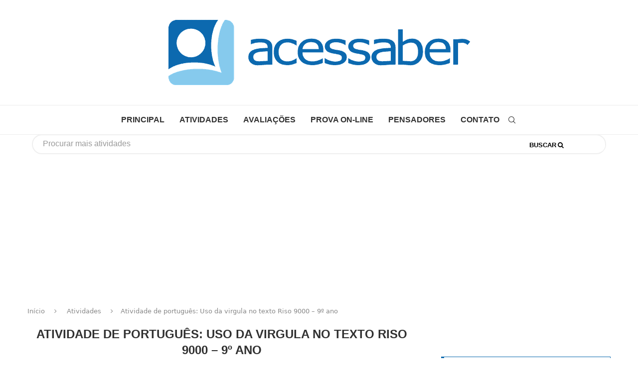

--- FILE ---
content_type: text/html
request_url: https://acessaber.com.br/atividades/atividade-de-portugues-uso-da-virgula-no-texto-riso-9000-9o-ano/
body_size: 15846
content:
<!DOCTYPE html>
<html lang="pt-BR">
<head>
    <meta charset="UTF-8">
    <meta http-equiv="X-UA-Compatible" content="IE=edge">
    <meta name="viewport" content="width=device-width, initial-scale=1">
    <link rel="profile" href="https://gmpg.org/xfn/11" />
	        <link rel="shortcut icon" href="https://acessaber.com.br/wp-content/uploads/2022/10/favicon.ico"
              type="image/x-icon"/>
        <link rel="apple-touch-icon" sizes="180x180" href="https://acessaber.com.br/wp-content/uploads/2022/10/favicon.ico">
	    <link rel="alternate" type="application/rss+xml" title="Acessaber RSS Feed"
          href="https://acessaber.com.br/feed/"/>
    <link rel="alternate" type="application/atom+xml" title="Acessaber Atom Feed"
          href="https://acessaber.com.br/feed/atom/"/>
    <link rel="pingback" href="https://acessaber.com.br/xmlrpc.php"/>
    <!--[if lt IE 9]>
	<script src="https://acessaber.com.br/wp-content/themes/soledad/js/html5.js?ver=5a98a86b5cb4" defer></script>
	<![endif]-->
	<meta name='robots' content='index, follow, max-image-preview:large, max-snippet:-1, max-video-preview:-1' />

	<!-- This site is optimized with the Yoast SEO Premium plugin v26.7 (Yoast SEO v26.7) - https://yoast.com/wordpress/plugins/seo/ -->
	<title>Atividade de português: Uso da virgula no texto Riso 9000 - 9º ano</title>
<link rel='preload' href='https://acessaber.com.br/wp-content/uploads/2017/12/acessaber.png' as='image' imagesrcset='' imagesizes='' />

	<meta name="description" content="  Atividade de português, voltada aos alunos do nono ano, sobre o uso da vírgula. Com questões sobre os usos da vírgula no texto Certificado Riso 9000! " />
	<link rel="canonical" href="https://acessaber.com.br/atividades/atividade-de-portugues-uso-da-virgula-no-texto-riso-9000-9o-ano/" />
	<meta property="og:locale" content="pt_BR" />
	<meta property="og:type" content="article" />
	<meta property="og:title" content="Atividade de português: Uso da virgula no texto Riso 9000 - 9º ano" />
	<meta property="og:description" content="  Atividade de português, voltada aos alunos do nono ano, sobre o uso da vírgula. Com questões sobre os usos da vírgula no texto Certificado Riso 9000! " />
	<meta property="og:url" content="https://acessaber.com.br/atividades/atividade-de-portugues-uso-da-virgula-no-texto-riso-9000-9o-ano/" />
	<meta property="og:site_name" content="Acessaber" />
	<meta property="article:publisher" content="https://www.facebook.com/siteAcessaber/" />
	<meta property="article:published_time" content="2018-07-22T09:00:03+00:00" />
	<meta property="article:modified_time" content="2023-02-24T20:21:35+00:00" />
	<meta property="og:image" content="https://acessaber.com.br/wp-content/uploads/2018/05/Uso-da-virgula-no-texto-Riso-9000-9-ano.jpg" />
	<meta property="og:image:width" content="200" />
	<meta property="og:image:height" content="200" />
	<meta property="og:image:type" content="image/jpeg" />
	<meta name="author" content="Denyse Lage Fonseca" />
	<meta name="twitter:card" content="summary_large_image" />
	<meta name="twitter:creator" content="@acessaber" />
	<meta name="twitter:site" content="@acessaber" />
	<meta name="twitter:label1" content="Escrito por" />
	<meta name="twitter:data1" content="Denyse Lage Fonseca" />
	<meta name="twitter:label2" content="Est. tempo de leitura" />
	<meta name="twitter:data2" content="2 minutos" />
	<script type="application/ld+json" class="yoast-schema-graph">{"@context":"https://schema.org","@graph":[{"@type":"Article","@id":"https://acessaber.com.br/atividades/atividade-de-portugues-uso-da-virgula-no-texto-riso-9000-9o-ano/#article","isPartOf":{"@id":"https://acessaber.com.br/atividades/atividade-de-portugues-uso-da-virgula-no-texto-riso-9000-9o-ano/"},"author":{"name":"Denyse Lage Fonseca","@id":"https://acessaber.com.br/#/schema/person/e8fe53278563b1062e4e550f68298314"},"headline":"Atividade de português: Uso da virgula no texto Riso 9000 &#8211; 9º ano","datePublished":"2018-07-22T09:00:03+00:00","dateModified":"2023-02-24T20:21:35+00:00","mainEntityOfPage":{"@id":"https://acessaber.com.br/atividades/atividade-de-portugues-uso-da-virgula-no-texto-riso-9000-9o-ano/"},"wordCount":444,"commentCount":0,"publisher":{"@id":"https://acessaber.com.br/#organization"},"image":{"@id":"https://acessaber.com.br/atividades/atividade-de-portugues-uso-da-virgula-no-texto-riso-9000-9o-ano/#primaryimage"},"thumbnailUrl":"https://acessaber.com.br/wp-content/uploads/2018/05/Uso-da-virgula-no-texto-Riso-9000-9-ano.jpg","keywords":["atividade de língua portuguesa 9º ano","atividade de português 9º ano","atividade de português com resposta","atividade de português para imprimir","atividade de português sobre o uso da vírgula no texto Riso 9000 9º ano","exercício de língua portuguesa 9º ano","exercício de português 9º ano"],"articleSection":["Atividades"],"inLanguage":"pt-BR","potentialAction":[{"@type":"CommentAction","name":"Comment","target":["https://acessaber.com.br/atividades/atividade-de-portugues-uso-da-virgula-no-texto-riso-9000-9o-ano/#respond"]}]},{"@type":"WebPage","@id":"https://acessaber.com.br/atividades/atividade-de-portugues-uso-da-virgula-no-texto-riso-9000-9o-ano/","url":"https://acessaber.com.br/atividades/atividade-de-portugues-uso-da-virgula-no-texto-riso-9000-9o-ano/","name":"Atividade de português: Uso da virgula no texto Riso 9000 - 9º ano","isPartOf":{"@id":"https://acessaber.com.br/#website"},"primaryImageOfPage":{"@id":"https://acessaber.com.br/atividades/atividade-de-portugues-uso-da-virgula-no-texto-riso-9000-9o-ano/#primaryimage"},"image":{"@id":"https://acessaber.com.br/atividades/atividade-de-portugues-uso-da-virgula-no-texto-riso-9000-9o-ano/#primaryimage"},"thumbnailUrl":"https://acessaber.com.br/wp-content/uploads/2018/05/Uso-da-virgula-no-texto-Riso-9000-9-ano.jpg","datePublished":"2018-07-22T09:00:03+00:00","dateModified":"2023-02-24T20:21:35+00:00","description":"  Atividade de português, voltada aos alunos do nono ano, sobre o uso da vírgula. Com questões sobre os usos da vírgula no texto Certificado Riso 9000! ","breadcrumb":{"@id":"https://acessaber.com.br/atividades/atividade-de-portugues-uso-da-virgula-no-texto-riso-9000-9o-ano/#breadcrumb"},"inLanguage":"pt-BR","potentialAction":[{"@type":"ReadAction","target":["https://acessaber.com.br/atividades/atividade-de-portugues-uso-da-virgula-no-texto-riso-9000-9o-ano/"]}]},{"@type":"ImageObject","inLanguage":"pt-BR","@id":"https://acessaber.com.br/atividades/atividade-de-portugues-uso-da-virgula-no-texto-riso-9000-9o-ano/#primaryimage","url":"https://acessaber.com.br/wp-content/uploads/2018/05/Uso-da-virgula-no-texto-Riso-9000-9-ano.jpg","contentUrl":"https://acessaber.com.br/wp-content/uploads/2018/05/Uso-da-virgula-no-texto-Riso-9000-9-ano.jpg","width":200,"height":200,"caption":"Uso da virgula no texto Riso 9000 - 9 ano"},{"@type":"BreadcrumbList","@id":"https://acessaber.com.br/atividades/atividade-de-portugues-uso-da-virgula-no-texto-riso-9000-9o-ano/#breadcrumb","itemListElement":[{"@type":"ListItem","position":1,"name":"Início","item":"https://acessaber.com.br/"},{"@type":"ListItem","position":2,"name":"Atividade de português: Uso da virgula no texto Riso 9000 &#8211; 9º ano"}]},{"@type":"WebSite","@id":"https://acessaber.com.br/#website","url":"https://acessaber.com.br/","name":"Acessaber","description":"Atividades de interpretação de texto, português, matemática e mais","publisher":{"@id":"https://acessaber.com.br/#organization"},"potentialAction":[{"@type":"SearchAction","target":{"@type":"EntryPoint","urlTemplate":"https://acessaber.com.br/?s={search_term_string}"},"query-input":{"@type":"PropertyValueSpecification","valueRequired":true,"valueName":"search_term_string"}}],"inLanguage":"pt-BR"},{"@type":"Organization","@id":"https://acessaber.com.br/#organization","name":"Acessaber","url":"https://acessaber.com.br/","logo":{"@type":"ImageObject","inLanguage":"pt-BR","@id":"https://acessaber.com.br/#/schema/logo/image/","url":"https://acessaber.com.br/wp-content/uploads/2025/09/acessaber-logo-512.png","contentUrl":"https://acessaber.com.br/wp-content/uploads/2025/09/acessaber-logo-512.png","width":512,"height":512,"caption":"Acessaber"},"image":{"@id":"https://acessaber.com.br/#/schema/logo/image/"},"sameAs":["https://www.facebook.com/siteAcessaber/","https://x.com/acessaber","https://www.instagram.com/acessaber/","https://www.youtube.com/c/AcessaberBrEducacao/"]},{"@type":"Person","@id":"https://acessaber.com.br/#/schema/person/e8fe53278563b1062e4e550f68298314","name":"Denyse Lage Fonseca","image":{"@type":"ImageObject","inLanguage":"pt-BR","@id":"https://acessaber.com.br/#/schema/person/image/","url":"https://secure.gravatar.com/avatar/81ae81b7584f8f0d61d47aebf3dc5170cabd4935be038285e33c115864da2944?s=96&d=mm&r=g","contentUrl":"https://secure.gravatar.com/avatar/81ae81b7584f8f0d61d47aebf3dc5170cabd4935be038285e33c115864da2944?s=96&d=mm&r=g","caption":"Denyse Lage Fonseca"},"url":"https://acessaber.com.br/author/denyse/"}]}</script>
	<!-- / Yoast SEO Premium plugin. -->



<link rel="alternate" title="oEmbed (JSON)" type="application/json+oembed" href="https://acessaber.com.br/wp-json/oembed/1.0/embed?url=https%3A%2F%2Facessaber.com.br%2Fatividades%2Fatividade-de-portugues-uso-da-virgula-no-texto-riso-9000-9o-ano%2F" />
<link rel="alternate" title="oEmbed (XML)" type="text/xml+oembed" href="https://acessaber.com.br/wp-json/oembed/1.0/embed?url=https%3A%2F%2Facessaber.com.br%2Fatividades%2Fatividade-de-portugues-uso-da-virgula-no-texto-riso-9000-9o-ano%2F&#038;format=xml" />
<style id='wp-img-auto-sizes-contain-inline-css' type='text/css'>img:is([sizes=auto i],[sizes^="auto," i]){contain-intrinsic-size:3000px 1500px}
/*# sourceURL=wp-img-auto-sizes-contain-inline-css */</style>
<style id='classic-theme-styles-inline-css' type='text/css'>/*! This file is auto-generated */
.wp-block-button__link{color:#fff;background-color:#32373c;border-radius:9999px;box-shadow:none;text-decoration:none;padding:calc(.667em + 2px) calc(1.333em + 2px);font-size:1.125em}.wp-block-file__button{background:#32373c;color:#fff;text-decoration:none}
/*# sourceURL=/wp-includes/css/classic-themes.min.css */</style>
<link rel='stylesheet' id='penci-soledad-parent-style-css' href='https://acessaber.com.br/wp-content/cache/flying-press/43068f1e6cf3.style.css' type='text/css' media='all' />

<link rel='stylesheet' id='penci-main-style-css' href='https://acessaber.com.br/wp-content/cache/flying-press/ce516d54060c.main.css' type='text/css' media='all' />
<link rel='stylesheet' id='penci-swiper-bundle-css' href='https://acessaber.com.br/wp-content/cache/flying-press/54c9fa7d1d3b.swiper-bundle.min.css' type='text/css' media='all' />
<link rel='stylesheet' id='penci-font-awesomeold-css' href='https://acessaber.com.br/wp-content/cache/flying-press/b819e54069c9.font-awesome.4.7.0.swap.min.css' type='text/css' media='all' />
<link rel='stylesheet' id='penci_icon-css' href='https://acessaber.com.br/wp-content/cache/flying-press/1d86587c10d1.penci-icon.css' type='text/css' media='all' />
<link rel='stylesheet' id='penci_style-css' href='https://acessaber.com.br/wp-content/cache/flying-press/2bb6ed943f98.style.css' type='text/css' media='all' />
<link rel='stylesheet' id='penci_social_counter-css' href='https://acessaber.com.br/wp-content/cache/flying-press/c2ceabbb0c7a.social-counter.css' type='text/css' media='all' />
<link rel='stylesheet' id='penci-soledad-customizer-css' href='https://acessaber.com.br/wp-content/cache/flying-press/bbe9c407bfaf.customizer-style.min.css' type='text/css' media='all' />
<script type="text/javascript" src="https://acessaber.com.br/wp-includes/js/jquery/jquery.min.js?ver=826eb77e86b0" id="jquery-core-js" defer></script>
<script type="text/javascript" src="https://acessaber.com.br/wp-includes/js/jquery/jquery-migrate.min.js?ver=9ffeb32e2d9e" id="jquery-migrate-js" defer></script>
<link rel="https://api.w.org/" href="https://acessaber.com.br/wp-json/" /><link rel="alternate" title="JSON" type="application/json" href="https://acessaber.com.br/wp-json/wp/v2/posts/40843" /><link rel="EditURI" type="application/rsd+xml" title="RSD" href="https://acessaber.com.br/xmlrpc.php?rsd" />
<link rel='shortlink' href='https://acessaber.com.br/?p=40843' />
        <link rel="shortcut icon" href="https://acessaber.com.br/wp-content/uploads/2022/10/favicon.ico"
              type="image/x-icon"/>
        <link rel="apple-touch-icon" sizes="180x180" href="https://acessaber.com.br/wp-content/uploads/2022/10/favicon.ico">
	<script>
var penciBlocksArray=[];
var portfolioDataJs = portfolioDataJs || [];var PENCILOCALCACHE = {};
		(function () {
				"use strict";
		
				PENCILOCALCACHE = {
					data: {},
					remove: function ( ajaxFilterItem ) {
						delete PENCILOCALCACHE.data[ajaxFilterItem];
					},
					exist: function ( ajaxFilterItem ) {
						return PENCILOCALCACHE.data.hasOwnProperty( ajaxFilterItem ) && PENCILOCALCACHE.data[ajaxFilterItem] !== null;
					},
					get: function ( ajaxFilterItem ) {
						return PENCILOCALCACHE.data[ajaxFilterItem];
					},
					set: function ( ajaxFilterItem, cachedData ) {
						PENCILOCALCACHE.remove( ajaxFilterItem );
						PENCILOCALCACHE.data[ajaxFilterItem] = cachedData;
					}
				};
			}
		)();function penciBlock() {
		    this.atts_json = '';
		    this.content = '';
		}</script>
<script type="application/ld+json">{
    "@context": "https:\/\/schema.org\/",
    "@type": "organization",
    "@id": "#organization",
    "logo": {
        "@type": "ImageObject",
        "url": "https:\/\/acessaber.com.br\/wp-content\/uploads\/2017\/12\/acessaber.png"
    },
    "url": "https:\/\/acessaber.com.br\/",
    "name": "Acessaber",
    "description": "Atividades de interpreta\u00e7\u00e3o de texto, portugu\u00eas, matem\u00e1tica e mais"
}</script><script type="application/ld+json">{
    "@context": "https:\/\/schema.org\/",
    "@type": "WebSite",
    "name": "Acessaber",
    "alternateName": "Atividades de interpreta\u00e7\u00e3o de texto, portugu\u00eas, matem\u00e1tica e mais",
    "url": "https:\/\/acessaber.com.br\/"
}</script><script type="application/ld+json">{
    "@context": "https:\/\/schema.org\/",
    "@type": "BlogPosting",
    "headline": "Atividade de portugu\u00eas: Uso da virgula no texto Riso 9000 - 9\u00ba ano",
    "description": "\u00a0 \u00a0 Atividade de portugu\u00eas, voltada aos alunos do nono ano do ensino fundamental, sobre o uso da v\u00edrgula. Trata-se de um assunto que sempre gera d\u00favidas, n\u00e3o \u00e9 verdade?&hellip;",
    "datePublished": "2018-07-22T06:00:03-03:00",
    "datemodified": "2023-02-24T17:21:35-03:00",
    "mainEntityOfPage": "https:\/\/acessaber.com.br\/atividades\/atividade-de-portugues-uso-da-virgula-no-texto-riso-9000-9o-ano\/",
    "image": {
        "@type": "ImageObject",
        "url": "https:\/\/acessaber.com.br\/wp-content\/uploads\/2018\/05\/Uso-da-virgula-no-texto-Riso-9000-9-ano.jpg",
        "width": 200,
        "height": 200
    },
    "publisher": {
        "@type": "Organization",
        "name": "Acessaber",
        "logo": {
            "@type": "ImageObject",
            "url": "https:\/\/acessaber.com.br\/wp-content\/uploads\/2017\/12\/acessaber.png"
        }
    },
    "author": {
        "@type": "Person",
        "@id": "#person-DenyseLageFonseca",
        "name": "Denyse Lage Fonseca",
        "url": "https:\/\/acessaber.com.br\/author\/denyse\/"
    }
}</script><script type="application/ld+json">{
    "@context": "https:\/\/schema.org\/",
    "@type": "BreadcrumbList",
    "itemListElement": [
        {
            "@type": "ListItem",
            "position": 1,
            "item": {
                "@id": "https:\/\/acessaber.com.br",
                "name": "In\u00edcio"
            }
        },
        {
            "@type": "ListItem",
            "position": 2,
            "item": {
                "@id": "https:\/\/acessaber.com.br\/category\/atividades\/",
                "name": "Atividades"
            }
        },
        {
            "@type": "ListItem",
            "position": 3,
            "item": {
                "@id": "https:\/\/acessaber.com.br\/atividades\/atividade-de-portugues-uso-da-virgula-no-texto-riso-9000-9o-ano\/",
                "name": "Atividade de portugu\u00eas: Uso da virgula no texto Riso 9000 &#8211; 9\u00ba ano"
            }
        }
    ]
}</script>	

<!-- Script Cazamba -->
<script data-cfasync="false" src="https://api.cazamba.com/d83be005b28a6842cadd9cbc18d73198.js" type="text/javascript" defer></script>

<!-- Script Denakop -->
<script data-cfasync="false" type="text/javascript">
     (function () {
         var w = window.top, d = w.document, h = d.head || d.getElementsByTagName("head")[0];
         var s = d.createElement("script");
         s.src = "https://tags.denakop.com/10405/acessaber.com.br.js";
         s.type = "text/javascript";
         s.async = true;
         s.setAttribute("data-cfasync", "false");
         h.appendChild(s);
         w.denakop = w.denakop || { cmd: [] };
     })();
</script>
	

<style id='global-styles-inline-css' type='text/css'>:root{--wp--preset--aspect-ratio--square: 1;--wp--preset--aspect-ratio--4-3: 4/3;--wp--preset--aspect-ratio--3-4: 3/4;--wp--preset--aspect-ratio--3-2: 3/2;--wp--preset--aspect-ratio--2-3: 2/3;--wp--preset--aspect-ratio--16-9: 16/9;--wp--preset--aspect-ratio--9-16: 9/16;--wp--preset--color--black: #000000;--wp--preset--color--cyan-bluish-gray: #abb8c3;--wp--preset--color--white: #ffffff;--wp--preset--color--pale-pink: #f78da7;--wp--preset--color--vivid-red: #cf2e2e;--wp--preset--color--luminous-vivid-orange: #ff6900;--wp--preset--color--luminous-vivid-amber: #fcb900;--wp--preset--color--light-green-cyan: #7bdcb5;--wp--preset--color--vivid-green-cyan: #00d084;--wp--preset--color--pale-cyan-blue: #8ed1fc;--wp--preset--color--vivid-cyan-blue: #0693e3;--wp--preset--color--vivid-purple: #9b51e0;--wp--preset--gradient--vivid-cyan-blue-to-vivid-purple: linear-gradient(135deg,rgb(6,147,227) 0%,rgb(155,81,224) 100%);--wp--preset--gradient--light-green-cyan-to-vivid-green-cyan: linear-gradient(135deg,rgb(122,220,180) 0%,rgb(0,208,130) 100%);--wp--preset--gradient--luminous-vivid-amber-to-luminous-vivid-orange: linear-gradient(135deg,rgb(252,185,0) 0%,rgb(255,105,0) 100%);--wp--preset--gradient--luminous-vivid-orange-to-vivid-red: linear-gradient(135deg,rgb(255,105,0) 0%,rgb(207,46,46) 100%);--wp--preset--gradient--very-light-gray-to-cyan-bluish-gray: linear-gradient(135deg,rgb(238,238,238) 0%,rgb(169,184,195) 100%);--wp--preset--gradient--cool-to-warm-spectrum: linear-gradient(135deg,rgb(74,234,220) 0%,rgb(151,120,209) 20%,rgb(207,42,186) 40%,rgb(238,44,130) 60%,rgb(251,105,98) 80%,rgb(254,248,76) 100%);--wp--preset--gradient--blush-light-purple: linear-gradient(135deg,rgb(255,206,236) 0%,rgb(152,150,240) 100%);--wp--preset--gradient--blush-bordeaux: linear-gradient(135deg,rgb(254,205,165) 0%,rgb(254,45,45) 50%,rgb(107,0,62) 100%);--wp--preset--gradient--luminous-dusk: linear-gradient(135deg,rgb(255,203,112) 0%,rgb(199,81,192) 50%,rgb(65,88,208) 100%);--wp--preset--gradient--pale-ocean: linear-gradient(135deg,rgb(255,245,203) 0%,rgb(182,227,212) 50%,rgb(51,167,181) 100%);--wp--preset--gradient--electric-grass: linear-gradient(135deg,rgb(202,248,128) 0%,rgb(113,206,126) 100%);--wp--preset--gradient--midnight: linear-gradient(135deg,rgb(2,3,129) 0%,rgb(40,116,252) 100%);--wp--preset--font-size--small: 12px;--wp--preset--font-size--medium: 20px;--wp--preset--font-size--large: 32px;--wp--preset--font-size--x-large: 42px;--wp--preset--font-size--normal: 14px;--wp--preset--font-size--huge: 42px;--wp--preset--spacing--20: 0.44rem;--wp--preset--spacing--30: 0.67rem;--wp--preset--spacing--40: 1rem;--wp--preset--spacing--50: 1.5rem;--wp--preset--spacing--60: 2.25rem;--wp--preset--spacing--70: 3.38rem;--wp--preset--spacing--80: 5.06rem;--wp--preset--shadow--natural: 6px 6px 9px rgba(0, 0, 0, 0.2);--wp--preset--shadow--deep: 12px 12px 50px rgba(0, 0, 0, 0.4);--wp--preset--shadow--sharp: 6px 6px 0px rgba(0, 0, 0, 0.2);--wp--preset--shadow--outlined: 6px 6px 0px -3px rgb(255, 255, 255), 6px 6px rgb(0, 0, 0);--wp--preset--shadow--crisp: 6px 6px 0px rgb(0, 0, 0);}:where(.is-layout-flex){gap: 0.5em;}:where(.is-layout-grid){gap: 0.5em;}body .is-layout-flex{display: flex;}.is-layout-flex{flex-wrap: wrap;align-items: center;}.is-layout-flex > :is(*, div){margin: 0;}body .is-layout-grid{display: grid;}.is-layout-grid > :is(*, div){margin: 0;}:where(.wp-block-columns.is-layout-flex){gap: 2em;}:where(.wp-block-columns.is-layout-grid){gap: 2em;}:where(.wp-block-post-template.is-layout-flex){gap: 1.25em;}:where(.wp-block-post-template.is-layout-grid){gap: 1.25em;}.has-black-color{color: var(--wp--preset--color--black) !important;}.has-cyan-bluish-gray-color{color: var(--wp--preset--color--cyan-bluish-gray) !important;}.has-white-color{color: var(--wp--preset--color--white) !important;}.has-pale-pink-color{color: var(--wp--preset--color--pale-pink) !important;}.has-vivid-red-color{color: var(--wp--preset--color--vivid-red) !important;}.has-luminous-vivid-orange-color{color: var(--wp--preset--color--luminous-vivid-orange) !important;}.has-luminous-vivid-amber-color{color: var(--wp--preset--color--luminous-vivid-amber) !important;}.has-light-green-cyan-color{color: var(--wp--preset--color--light-green-cyan) !important;}.has-vivid-green-cyan-color{color: var(--wp--preset--color--vivid-green-cyan) !important;}.has-pale-cyan-blue-color{color: var(--wp--preset--color--pale-cyan-blue) !important;}.has-vivid-cyan-blue-color{color: var(--wp--preset--color--vivid-cyan-blue) !important;}.has-vivid-purple-color{color: var(--wp--preset--color--vivid-purple) !important;}.has-black-background-color{background-color: var(--wp--preset--color--black) !important;}.has-cyan-bluish-gray-background-color{background-color: var(--wp--preset--color--cyan-bluish-gray) !important;}.has-white-background-color{background-color: var(--wp--preset--color--white) !important;}.has-pale-pink-background-color{background-color: var(--wp--preset--color--pale-pink) !important;}.has-vivid-red-background-color{background-color: var(--wp--preset--color--vivid-red) !important;}.has-luminous-vivid-orange-background-color{background-color: var(--wp--preset--color--luminous-vivid-orange) !important;}.has-luminous-vivid-amber-background-color{background-color: var(--wp--preset--color--luminous-vivid-amber) !important;}.has-light-green-cyan-background-color{background-color: var(--wp--preset--color--light-green-cyan) !important;}.has-vivid-green-cyan-background-color{background-color: var(--wp--preset--color--vivid-green-cyan) !important;}.has-pale-cyan-blue-background-color{background-color: var(--wp--preset--color--pale-cyan-blue) !important;}.has-vivid-cyan-blue-background-color{background-color: var(--wp--preset--color--vivid-cyan-blue) !important;}.has-vivid-purple-background-color{background-color: var(--wp--preset--color--vivid-purple) !important;}.has-black-border-color{border-color: var(--wp--preset--color--black) !important;}.has-cyan-bluish-gray-border-color{border-color: var(--wp--preset--color--cyan-bluish-gray) !important;}.has-white-border-color{border-color: var(--wp--preset--color--white) !important;}.has-pale-pink-border-color{border-color: var(--wp--preset--color--pale-pink) !important;}.has-vivid-red-border-color{border-color: var(--wp--preset--color--vivid-red) !important;}.has-luminous-vivid-orange-border-color{border-color: var(--wp--preset--color--luminous-vivid-orange) !important;}.has-luminous-vivid-amber-border-color{border-color: var(--wp--preset--color--luminous-vivid-amber) !important;}.has-light-green-cyan-border-color{border-color: var(--wp--preset--color--light-green-cyan) !important;}.has-vivid-green-cyan-border-color{border-color: var(--wp--preset--color--vivid-green-cyan) !important;}.has-pale-cyan-blue-border-color{border-color: var(--wp--preset--color--pale-cyan-blue) !important;}.has-vivid-cyan-blue-border-color{border-color: var(--wp--preset--color--vivid-cyan-blue) !important;}.has-vivid-purple-border-color{border-color: var(--wp--preset--color--vivid-purple) !important;}.has-vivid-cyan-blue-to-vivid-purple-gradient-background{background: var(--wp--preset--gradient--vivid-cyan-blue-to-vivid-purple) !important;}.has-light-green-cyan-to-vivid-green-cyan-gradient-background{background: var(--wp--preset--gradient--light-green-cyan-to-vivid-green-cyan) !important;}.has-luminous-vivid-amber-to-luminous-vivid-orange-gradient-background{background: var(--wp--preset--gradient--luminous-vivid-amber-to-luminous-vivid-orange) !important;}.has-luminous-vivid-orange-to-vivid-red-gradient-background{background: var(--wp--preset--gradient--luminous-vivid-orange-to-vivid-red) !important;}.has-very-light-gray-to-cyan-bluish-gray-gradient-background{background: var(--wp--preset--gradient--very-light-gray-to-cyan-bluish-gray) !important;}.has-cool-to-warm-spectrum-gradient-background{background: var(--wp--preset--gradient--cool-to-warm-spectrum) !important;}.has-blush-light-purple-gradient-background{background: var(--wp--preset--gradient--blush-light-purple) !important;}.has-blush-bordeaux-gradient-background{background: var(--wp--preset--gradient--blush-bordeaux) !important;}.has-luminous-dusk-gradient-background{background: var(--wp--preset--gradient--luminous-dusk) !important;}.has-pale-ocean-gradient-background{background: var(--wp--preset--gradient--pale-ocean) !important;}.has-electric-grass-gradient-background{background: var(--wp--preset--gradient--electric-grass) !important;}.has-midnight-gradient-background{background: var(--wp--preset--gradient--midnight) !important;}.has-small-font-size{font-size: var(--wp--preset--font-size--small) !important;}.has-medium-font-size{font-size: var(--wp--preset--font-size--medium) !important;}.has-large-font-size{font-size: var(--wp--preset--font-size--large) !important;}.has-x-large-font-size{font-size: var(--wp--preset--font-size--x-large) !important;}
/*# sourceURL=global-styles-inline-css */</style>

<style id='flying-press-system-font'>body{font-family:-apple-system,system-ui,BlinkMacSystemFont,'Segoe UI',Roboto,Oxygen,Ubuntu,Cantarell,'Fira Sans','Droid Sans','Helvetica Neue',sans-serif!important;}code{font-family:Menlo,Consolas,Monaco,Liberation Mono,Lucida Console,monospace!important;}</style>
</head>

<body class="wp-singular post-template-default single single-post postid-40843 single-format-standard wp-theme-soledad wp-child-theme-soledad-child penci-disable-desc-collapse soledad-ver-8-7-0 pclight-mode penci-hide-pthumb pcmn-drdw-style-slide_down pchds-default">


  <!-- Banner Lateral Desktop -->
  <div id="floating-ad-side" style="
      position: fixed;
      bottom: 70px;
      right: 20px;
      z-index: 9999;
      text-align: center;
      display: none;
  ">
    <!-- 300x250 lateral -->
    <ins class="adsbygoogle"
         style="display:inline-block;width:300px;height:250px"
         data-ad-client="ca-pub-1482717228177588"
         data-ad-slot="6410410341"></ins>
    <!-- sem push aqui -->
  </div>
<div id="soledad_wrapper" class="wrapper-boxed header-style-header-5 header-search-style-default">
	<div class="penci-header-wrap"><header id="header" class="header-header-5 has-bottom-line"
        itemscope="itemscope"
        itemtype="https://schema.org/WPHeader">
	        <div class="inner-header penci-header-second">
            <div class="container">
                <div id="logo">
					<a href="https://acessaber.com.br/"><img
            class="penci-mainlogo penci-limg pclogo-cls"             src="https://acessaber.com.br/wp-content/uploads/2017/12/acessaber.png" alt="Acessaber"
            width="605"
            height="131" loading="eager" fetchpriority="high" decoding="async"></a>
					                </div>

				
				            </div>
        </div>
						        <nav id="navigation" class="header-layout-bottom header-5 menu-style-1" role="navigation"
		     itemscope
             itemtype="https://schema.org/SiteNavigationElement">
            <div class="container">
                <div class="button-menu-mobile header-5"><svg width=18px height=18px viewBox="0 0 512 384" version=1.1 xmlns=http://www.w3.org/2000/svg xmlns:xlink=http://www.w3.org/1999/xlink><g stroke=none stroke-width=1 fill-rule=evenodd><g transform="translate(0.000000, 0.250080)"><rect x=0 y=0 width=512 height=62></rect><rect x=0 y=161 width=512 height=62></rect><rect x=0 y=321 width=512 height=62></rect></g></g></svg></div>
				
				<ul id="menu-menusecundario" class="menu"><li id="menu-item-6911" class="menu-item menu-item-type-custom menu-item-object-custom menu-item-home ajax-mega-menu menu-item-6911"><a href="https://acessaber.com.br/">Principal</a></li>
<li id="menu-item-6912" class="menu-item menu-item-type-taxonomy menu-item-object-category current-post-ancestor current-menu-parent current-post-parent ajax-mega-menu menu-item-6912"><a href="https://acessaber.com.br/category/atividades/">Atividades</a></li>
<li id="menu-item-6913" class="menu-item menu-item-type-taxonomy menu-item-object-category ajax-mega-menu menu-item-6913"><a href="https://acessaber.com.br/category/avaliacoes/">Avaliações</a></li>
<li id="menu-item-157261" class="menu-item menu-item-type-post_type menu-item-object-page ajax-mega-menu menu-item-157261"><a href="https://acessaber.com.br/prova-on-line/">Prova On-line</a></li>
<li id="menu-item-6914" class="menu-item menu-item-type-taxonomy menu-item-object-category ajax-mega-menu menu-item-6914"><a href="https://acessaber.com.br/category/pensadores/">Pensadores</a></li>
<li id="menu-item-6918" class="menu-item menu-item-type-post_type menu-item-object-page ajax-mega-menu menu-item-6918"><a href="https://acessaber.com.br/contato/">Contato</a></li>
</ul>
				
				<div id="top-search" class="penci-top-search pcheader-icon top-search-classes">
    <a href="#" class="search-click" aria-label="Search">
        <i class="penciicon-magnifiying-glass"></i>
    </a>
    <div class="show-search pcbds-default">
        		            <form role="search" method="get" class="pc-searchform"
                  action="https://acessaber.com.br/">
                <div class="pc-searchform-inner">
                    <input type="text" class="search-input"
                           placeholder="Digite e pressione Enter..." name="s"/>
                    <i class="penciicon-magnifiying-glass"></i>
                    <button type="submit"
                            class="searchsubmit penci-ele-btn">Buscar</button>
                </div>
            </form>
					        <a href="#" aria-label="Search" class="search-click close-search"><i class="penciicon-close-button"></i></a>
    </div>
</div>

				            </div>
				<!-- Jean - barra busca  -->
<div class="div-search-top">
    <div class="wrap-busca">
        <form role="search" method="get" id="searchform" action="https://acessaber.com.br/">
            <input type="text" class="search-form" placeholder="Procurar mais atividades" name="s" id="s">
            <button type="submit" value="Search" class="searchButton">
                Buscar
                <i class="fa fa-search"></i>
            </button>
        </form>
    </div>
</div>
			
			
        </nav><!-- End Navigation -->
			</header>
<!-- end #header -->
</div>

<!-- Inicio ads topo da pagina Adsense-->
<div align="center" style="height: 290px;"><script async src="https://pagead2.googlesyndication.com/pagead/js/adsbygoogle.js?client=ca-pub-1482717228177588"crossorigin="anonymous"></script><!-- ResponsivoTopo --><ins class="adsbygoogle"style="display:block"data-ad-client="ca-pub-1482717228177588"data-ad-slot="7309245238"data-ad-format="auto"data-full-width-responsive="true"></ins><script>(adsbygoogle = window.adsbygoogle || []).push({});</script>

<br>
<br>
</div>
<!-- Fim ads topo da pagina -->

<!-- Inicio ads topo da pagina Admanager-->

<!-- topo paginas está configurado para exibir apenas mobile, para alterar isso é necessario indicar itens de linha no admanager para esse bloco -->
<!--<div align="center" style="height: 290px;">
	<!-- /39933203/topo-pagina --><!--
	<div id='div-gpt-ad-1724355951001-0' >
	<script>
		googletag.cmd.push(function() { googletag.display('div-gpt-ad-1724355951001-0'); });
	</script>
	</div>
	
	<!-- Fim ads topo da pagina mobile-->
	<!-- inicio ads topo da pagina desktop-->
	<!--<div style="display: flex; justify-content: center; align-items: center;">
		<div style="width: 336px; height: 280px; margin: 10px;"><!-- /39933203/topo-pagina-desktop-A -->
		<!--<div id='div-gpt-ad-1724701258339-0' style='min-width: 300px; min-height: 250px;'>
		<script>
			googletag.cmd.push(function() { googletag.display('div-gpt-ad-1724701258339-0'); });
		</script>
		</div></div>
		<div style="width: 336px; height: 280px; margin: 10px;"><!-- /39933203/topo-pagina-desktop-B -->
		<!--<div id='div-gpt-ad-1724701302671-0' style='min-width: 300px; min-height: 250px;'>
		<script>
			googletag.cmd.push(function() { googletag.display('div-gpt-ad-1724701302671-0'); });
		</script>
		</div></div>
		<div style="width: 336px; height: 280px; margin: 10px;"><!-- /39933203/topo-pagina-desktop-C -->
		<!--<div id='div-gpt-ad-1724701360763-0' style='min-width: 300px; min-height: 250px;'>
		<script>
			googletag.cmd.push(function() { googletag.display('div-gpt-ad-1724701360763-0'); });
		</script>
		</div></div>
	</div>
</div>
<br>
<br>
<!-- fim ads topo da pagina desktop-->
<div class="penci-single-wrapper">
    <div class="penci-single-block">
					                <div class="container penci-breadcrumb single-breadcrumb">
                    <span><a class="crumb"
                             href="https://acessaber.com.br/">Início</a></span><i class="penci-faicon fa fa-angle-right" ></i>					<span><a class="crumb" href="https://acessaber.com.br/category/atividades/">Atividades</a></span><i class="penci-faicon fa fa-angle-right" ></i></i><span>Atividade de português: Uso da virgula no texto Riso 9000 &#8211; 9º ano</span>                </div>
					
		
        <div class="container container-single penci_sidebar  penci-enable-lightbox">
            <div id="main" class="penci-main-sticky-sidebar">
                <div class="theiaStickySidebar">

					
																	<article id="post-40843" class="post type-post status-publish">

	
		
            <div class="header-standard header-classic single-header">
								

                <h1 class="post-title single-post-title entry-title">Atividade de português: Uso da virgula no texto Riso 9000 &#8211; 9º ano</h1>

										<div class="penci-hide-tagupdated">
			<span class="author-italic author vcard">por 										<a class="author-url url fn n"
											href="https://acessaber.com.br/author/denyse/">Denyse Lage Fonseca</a>
									</span>
			<time class="entry-date published" datetime="2018-07-22T06:00:03-03:00">22 de julho</time>		</div>
											                    <div class="post-box-meta-single">
						                            <span class="author-post byline"><span
                                        class="author vcard">escrito por                                         <a class="author-url url fn n"
                                           href="https://acessaber.com.br/author/denyse/">Denyse Lage Fonseca</a>
									</span>
                            </span>
																																										                    </div>
								            </div>

	
	<!-- admanager abaixo titulo A--><!--
	<div align="center" style="height: 100px; margin-bottom: 15px;"><!--
			<!-- /39933203/titulo --><!--
			<div id='div-gpt-ad-1724109696017-0' style='min-width: 320px; min-height: 50px;'>
			<script>
				googletag.cmd.push(function() { googletag.display('div-gpt-ad-1724109696017-0'); });
			</script>
			</div>			
	</div> <!-- fim admanager titulo A abaixo titulo Adsense-->
	
		<!--
		<!-- /39933203/titulo-B --><!--
		<div id='div-gpt-ad-1724109758486-0' style='min-width: 320px; min-height: 50px;'>
		<script>
			googletag.cmd.push(function() { googletag.display('div-gpt-ad-1724109758486-0'); });
		</script>
		</div>
		-->


			
			                <div class="penci-google-adsense-1">
					<div align="center" style="height: 100px; width: 320px; margin-bottom: 15px;"><script async src="https://pagead2.googlesyndication.com/pagead/js/adsbygoogle.js?client=ca-pub-1482717228177588" crossorigin="anonymous"></script><!-- Titulo-Responsivo --><ins class="adsbygoogle" style="display:block" data-ad-client="ca-pub-1482717228177588" data-ad-slot="2450751245" data-ad-format="auto" data-full-width-responsive="true"></ins><script>(adsbygoogle = window.adsbygoogle || []).push({});</script></div>                </div>
			
			
				
		
			

		
										
		
	
	
	
	    <div class="post-entry blockquote-style-1 ">
        <div class="inner-post-entry entry-content" id="penci-post-entry-inner">

			<i class="penci-post-countview-number-check" style="display:none">1,mil</i>
			<p style="text-align: justify;">    Atividade de português, voltada aos alunos do nono ano do ensino fundamental, sobre <strong>o uso da vírgula</strong>. Trata-se de um assunto que sempre gera dúvidas, não é verdade? Vamos aprender? Então, responda às questões que exploram diferentes usos da vírgula no texto <em>Certificado Riso 9000</em>! </p><p style="text-align: justify;">    Esta atividade de língua portuguesa está disponível para download em modelo editável do Word, pronta para impressão em PDF e também a atividade respondida.<span id="more-40843"></span></p><p>&nbsp;</p><p>    Baixe esse exercício de português em:</p><ul><li style="text-align: justify;">Word: <a href="https://acessaber.com.br/wp-content/uploads/2018/05/Atividade-de-portugues-Uso-da-virgula-no-texto-Riso-9000-9º-ano-Word.doc" target="_blank" rel="noopener">Atividade de português: Uso da virgula no texto Riso 9000 &#8211; 9º ano &#8211; Modelo editável</a></li><li style="text-align: justify;">PDF: <a href="https://acessaber.com.br/atividades/atividade-de-portugues-uso-da-virgula-no-texto-riso-9000-9o-ano/attachment/atividade-de-portugues-uso-da-virgula-no-texto-riso-9000-9o-ano-pdf/" target="_blank" rel="noopener">Atividade de português: Uso da virgula no texto Riso 9000 &#8211; 9º ano &#8211; Para imprimir</a></li><li style="text-align: justify;">Gabarito: <a href="https://acessaber.com.br/atividades/atividade-de-portugues-uso-da-virgula-no-texto-riso-9000-9o-ano/attachment/atividade-de-portugues-uso-da-virgula-no-texto-riso-9000-9o-ano-respostas-2/" target="_blank" rel="noopener">Atividade de português: Uso da virgula no texto Riso 9000 &#8211; 9º ano &#8211; Com respostas</a></li><li>Imagem: <a href="https://acessaber.com.br/wp-content/uploads/2018/07/Atividade-de-portugues-Uso-da-virgula-no-texto-Riso-9000-9º-ano-PDF_01.jpg" target="_blank" rel="noopener">Página 1</a></li></ul><p>&nbsp;</p><p>ESCOLA:                                                          DATA:</p><p>PROF:                                                              TURMA:</p><p>NOME: </p><p><strong>Leia:</strong></p><h2 style="text-align: center;"><strong>Certificado Riso 9000</strong></h2><p style="text-align: justify;">    Para certificar a saúde do clima organizacional, é imprescindível um exame das veias cômicas dos funcionários por nossos besteirologistas. Em algumas horas, alguns artistas do elenco dos Doutores da Alegria percorrem o escritório, fazendo uma varredura besteirológica por baias salas de reunião cafés e corredores, oxigenando o ambiente e lembrando sempre que bobagem pouca é desgraça!</p><p style="text-align: justify;">    A alegria nas relações – com o trabalho, os colegas e até com as adversidades que vez ou outra insistem em acontecer – mantém a criatividade e a energia em alta, e ainda transforma o ambiente com a quebra positiva da rotina.</p><p style="text-align: right;"><em>Disponível em: &lt;https://www.doutoresdaalegria.org.br&gt;.  </em></p><p style="text-align: center;"> </p><h2 style="text-align: center;">Questões</h2><p style="text-align: justify;"><strong>Questão 1 –</strong> No período que introduz o texto acima, a vírgula tem a finalidade de:</p><p style="text-align: justify;">(     ) separar orações intercaladas.</p><p style="text-align: justify;">(     ) separar orações explicativas.</p><p style="text-align: justify;">(     ) separar orações coordenadas.</p><p style="text-align: justify;"> </p><p style="text-align: justify;"><strong>Questão 2 –</strong> Na passagem “Em algumas horas, alguns artistas do elenco dos Doutores da Alegria percorrem o escritório [&#8230;]”, a vírgula isola um adjunto adverbial:</p><p style="text-align: justify;">(     ) de lugar</p><p style="text-align: justify;">(     ) de modo</p><p style="text-align: justify;">(     ) de tempo</p><p style="text-align: justify;"> </p><p style="text-align: justify;"><strong>Questão 3 –</strong> No primeiro parágrafo, um trecho foi transcrito sem as vírgulas necessárias. Reescreva-o, pontuando corretamente:</p><p style="text-align: justify;">R.</p><p>&nbsp;</p><p style="text-align: justify;"><strong>Questão 4 –</strong> No segmento “[&#8230;] e corredores, oxigenando o ambiente e lembrando sempre que bobagem pouca é desgraça!”, a vírgula introduz um verbo na forma de:</p><p style="text-align: justify;">(     ) infinitivo</p><p style="text-align: justify;">(     ) gerúndio</p><p style="text-align: justify;">(     ) particípio</p><p style="text-align: justify;"> </p><p style="text-align: justify;"><strong>Questão 5 –</strong> Na frase “A alegria nas relações – com o trabalho, os colegas e até com as adversidades [&#8230;]”, a vírgula sinaliza:</p><p style="text-align: justify;">(     ) um aposto.</p><p style="text-align: justify;">(     ) a elipse de um termo.</p><p style="text-align: justify;">(     ) a enumeração de termos.</p><p>&nbsp;</p><p>&nbsp;</p><p style="text-align: center;">Por <strong>Denyse Lage Fonseca</strong> <br />Graduada em Letras e especialista em educação a distância.</p><div class="respostas-Pdf"><a href="https://acessaber.com.br/atividades/atividade-de-portugues-uso-da-virgula-no-texto-riso-9000-9o-ano/attachment/atividade-de-portugues-uso-da-virgula-no-texto-riso-9000-9o-ano-respostas-2/" target="_blank" rel="noopener"><button class="button-encaminha-Respostas-Pdf">RESPOSTAS</button></a></div></ul>
			
            <div class="penci-single-link-pages">
				            </div>

			        </div>
    </div>

	
	    <div class="tags-share-box single-post-share tags-share-box-s1  center-box  social-align-default disable-btnplus post-share">
				            <span class="single-comment-o"><i class="penci-faicon fa fa-comment-o" ></i>0 comentários</span>
		
					                <span class="post-share-item post-share-plike">
					<span class="count-number-like">0</span><a href="#" aria-label="Like this post" class="penci-post-like single-like-button" data-post_id="40843" title="Like" data-like="Like" data-unlike="Unlike"><i class="penci-faicon fa fa-heart-o" ></i></a>					</span>
						<a class="new-ver-share post-share-item post-share-facebook" aria-label="Share on Facebook" target="_blank"  rel="noreferrer" href="https://www.facebook.com/sharer/sharer.php?u=https://acessaber.com.br/atividades/atividade-de-portugues-uso-da-virgula-no-texto-riso-9000-9o-ano/"><i class="penci-faicon fa fa-facebook" ></i><span class="dt-share">Facebook</span></a><a class="new-ver-share post-share-item post-share-twitter" aria-label="Share on Twitter" target="_blank"  rel="noreferrer" href="https://x.com/intent/tweet?text=Check%20out%20this%20article:%20Atividade%20de%20portugu%C3%AAs%3A%20Uso%20da%20virgula%20no%20texto%20Riso%209000%20-%209%C2%BA%20ano%20-%20https://acessaber.com.br/atividades/atividade-de-portugues-uso-da-virgula-no-texto-riso-9000-9o-ano/"><i class="penci-faicon penciicon-x-twitter" ></i><span class="dt-share">Twitter</span></a><a class="new-ver-share post-share-item post-share-pinterest" aria-label="Pin to Pinterest" data-pin-do="none"  rel="noreferrer" target="_blank" href="https://www.pinterest.com/pin/create/button/?url=https%3A%2F%2Facessaber.com.br%2Fatividades%2Fatividade-de-portugues-uso-da-virgula-no-texto-riso-9000-9o-ano%2F&media=https%3A%2F%2Facessaber.com.br%2Fwp-content%2Fuploads%2F2018%2F05%2FUso-da-virgula-no-texto-Riso-9000-9-ano.jpg&description=Atividade+de+portugu%C3%AAs%3A+Uso+da+virgula+no+texto+Riso+9000+-+9%C2%BA+ano"><i class="penci-faicon fa fa-pinterest" ></i><span class="dt-share">Pinterest</span></a><a class="new-ver-share post-share-item post-share-email" target="_blank" aria-label="Share via Email" rel="noreferrer" href="/cdn-cgi/l/email-protection#[base64]"><i class="penci-faicon fa fa-envelope" ></i><span class="dt-share">Email</span></a><a class="post-share-item post-share-expand" href="#" aria-label="Share Expand"><i class="penci-faicon penciicon-add" ></i></a>		    </div>

	
        
        
        
        
        
        
                    <div class="post-pagination pcpagp-style-1">
		        <div class="prev-post">
			            <div class="prev-post-inner">
				                    <div class="prev-post-title">
                        <span>post anterior</span>
                    </div>
                    <a href="https://acessaber.com.br/atividades/interpretacao-de-texto-o-cachorro-de-alice-3o-ano/">
                        <div class="pagi-text">
                            <h5 class="prev-title">Interpretação de texto: O cachorro de Alice &#8211; 3º ano</h5>
                        </div>
                    </a>
					            </div>
        </div>
	
	        <div class="next-post">
			            <div class="next-post-inner">
				                    <div class="prev-post-title next-post-title">
                        <span>próximo post</span>
                    </div>
                    <a href="https://acessaber.com.br/atividades/atividade-de-matematica-situacoes-problemas-3o-ano-5/">
                        <div class="pagi-text">
                            <h5 class="next-title">Atividade de matemática: Situações problema &#8211; 3º ano</h5>
                        </div>
                    </a>
					            </div>
        </div>
	</div>
        
        
        
        
        
        
                    <div class="pcrlt-style-6 post-related penci-posts-related-grid">
	        <div class="post-title-box"><h4
                    class="post-box-title">Posts Relacionados</h4></div>
		            <div class="penci-related-carousel penci-related-grid-display">
								                    <div class="item-related swiper-slide">
                        <div class="item-related-inner">


															
                                <a  data-bgset="https://acessaber.com.br/wp-content/uploads/2025/11/Atividade-de-portugues-Periodo-9o-ano.jpg" class="penci-lazy related-thumb penci-image-holder"
                                   href="https://acessaber.com.br/atividades/atividade-de-portugues-periodo-9o-ano-10/"
                                   title="Atividade de português: Período &#8211; 9º ano">
									
									                                </a>
							                            <div class="related-content">

                                <h3>
                                    <a href="https://acessaber.com.br/atividades/atividade-de-portugues-periodo-9o-ano-10/">Atividade de português: Período &#8211; 9º ano</a>
                                </h3>
								                            </div>
                        </div>
                    </div>
				                    <div class="item-related swiper-slide">
                        <div class="item-related-inner">


															
                                <a  data-bgset="https://acessaber.com.br/wp-content/uploads/2025/11/Atividade-de-portugues-Aposto-8o-ano.jpg" class="penci-lazy related-thumb penci-image-holder"
                                   href="https://acessaber.com.br/atividades/atividade-de-portugues-aposto-8o-ano-34/"
                                   title="Atividade de português: Aposto &#8211; 8º ano">
									
									                                </a>
							                            <div class="related-content">

                                <h3>
                                    <a href="https://acessaber.com.br/atividades/atividade-de-portugues-aposto-8o-ano-34/">Atividade de português: Aposto &#8211; 8º ano</a>
                                </h3>
								                            </div>
                        </div>
                    </div>
				                    <div class="item-related swiper-slide">
                        <div class="item-related-inner">


															
                                <a  data-bgset="https://acessaber.com.br/wp-content/uploads/2025/11/Atividade-de-portugues-Verbos-no-infinitivo-7o-ano.jpg" class="penci-lazy related-thumb penci-image-holder"
                                   href="https://acessaber.com.br/atividades/atividade-de-portugues-verbos-no-infinitivo-7o-ano-5/"
                                   title="Atividade de português: Verbos no infinitivo &#8211; 7º ano">
									
									                                </a>
							                            <div class="related-content">

                                <h3>
                                    <a href="https://acessaber.com.br/atividades/atividade-de-portugues-verbos-no-infinitivo-7o-ano-5/">Atividade de português: Verbos no infinitivo &#8211; 7º...</a>
                                </h3>
								                            </div>
                        </div>
                    </div>
				                    <div class="item-related swiper-slide">
                        <div class="item-related-inner">


															
                                <a  data-bgset="https://acessaber.com.br/wp-content/uploads/2025/11/Atividade-de-portugues-Sujeito-oculto-7o-ano.jpg" class="penci-lazy related-thumb penci-image-holder"
                                   href="https://acessaber.com.br/atividades/atividade-de-portugues-sujeito-oculto-7o-ano-10/"
                                   title="Atividade de português: Sujeito oculto &#8211; 7º ano">
									
									                                </a>
							                            <div class="related-content">

                                <h3>
                                    <a href="https://acessaber.com.br/atividades/atividade-de-portugues-sujeito-oculto-7o-ano-10/">Atividade de português: Sujeito oculto &#8211; 7º ano</a>
                                </h3>
								                            </div>
                        </div>
                    </div>
				                    <div class="item-related swiper-slide">
                        <div class="item-related-inner">


															
                                <a  data-bgset="https://acessaber.com.br/wp-content/uploads/2025/11/Atividade-de-portugues-Adverbios-de-tempo-9o-ano.jpg" class="penci-lazy related-thumb penci-image-holder"
                                   href="https://acessaber.com.br/atividades/atividade-de-portugues-adverbios-de-tempo-9o-ano-7/"
                                   title="Atividade de português: Advérbios de tempo &#8211; 9º ano">
									
									                                </a>
							                            <div class="related-content">

                                <h3>
                                    <a href="https://acessaber.com.br/atividades/atividade-de-portugues-adverbios-de-tempo-9o-ano-7/">Atividade de português: Advérbios de tempo &#8211; 9º...</a>
                                </h3>
								                            </div>
                        </div>
                    </div>
				                    <div class="item-related swiper-slide">
                        <div class="item-related-inner">


															
                                <a  data-bgset="https://acessaber.com.br/wp-content/uploads/2025/11/Atividade-de-portugues-Verbos-no-modo-imperativo-7o-ano.jpg" class="penci-lazy related-thumb penci-image-holder"
                                   href="https://acessaber.com.br/atividades/atividade-de-portugues-verbos-no-modo-imperativo-7o-ano-4/"
                                   title="Atividade de português: Verbos no modo imperativo &#8211; 7º ano">
									
									                                </a>
							                            <div class="related-content">

                                <h3>
                                    <a href="https://acessaber.com.br/atividades/atividade-de-portugues-verbos-no-modo-imperativo-7o-ano-4/">Atividade de português: Verbos no modo imperativo &#8211;...</a>
                                </h3>
								                            </div>
                        </div>
                    </div>
				                    <div class="item-related swiper-slide">
                        <div class="item-related-inner">


															
                                <a  data-bgset="https://acessaber.com.br/wp-content/uploads/2025/10/atividade-de-geografia-Continentes-e-Oceanos-6-ano.png" class="penci-lazy related-thumb penci-image-holder"
                                   href="https://acessaber.com.br/atividades/atividade-de-geografia-continentes-e-oceanos-6o-ano/"
                                   title="Atividade de geografia: Continentes e oceanos &#8211; 6º ano">
									
									                                </a>
							                            <div class="related-content">

                                <h3>
                                    <a href="https://acessaber.com.br/atividades/atividade-de-geografia-continentes-e-oceanos-6o-ano/">Atividade de geografia: Continentes e oceanos &#8211; 6º...</a>
                                </h3>
								                            </div>
                        </div>
                    </div>
				                    <div class="item-related swiper-slide">
                        <div class="item-related-inner">


															
                                <a  data-bgset="https://acessaber.com.br/wp-content/uploads/2025/11/Atividade-de-portugues-Preposicoes-7o-ano.jpg" class="penci-lazy related-thumb penci-image-holder"
                                   href="https://acessaber.com.br/atividades/atividade-de-portugues-preposicoes-7o-ano-6/"
                                   title="Atividade de português: Preposições &#8211; 7º ano">
									
									                                </a>
							                            <div class="related-content">

                                <h3>
                                    <a href="https://acessaber.com.br/atividades/atividade-de-portugues-preposicoes-7o-ano-6/">Atividade de português: Preposições &#8211; 7º ano</a>
                                </h3>
								                            </div>
                        </div>
                    </div>
				                    <div class="item-related swiper-slide">
                        <div class="item-related-inner">


															
                                <a  data-bgset="https://acessaber.com.br/wp-content/uploads/2025/11/atividade-de-matetatica-situacoes-problema-sistema-monetario-4-ano.png" class="penci-lazy related-thumb penci-image-holder"
                                   href="https://acessaber.com.br/atividades/atividade-de-matematica-situacoes-problema-sobre-sistema-monetario-3o-ano-e-4o-ano-6/"
                                   title="Atividade de matemática: Situações problema sobre sistema monetário &#8211; 3º ano e 4º ano">
									
									                                </a>
							                            <div class="related-content">

                                <h3>
                                    <a href="https://acessaber.com.br/atividades/atividade-de-matematica-situacoes-problema-sobre-sistema-monetario-3o-ano-e-4o-ano-6/">Atividade de matemática: Situações problema sobre sistema monetário...</a>
                                </h3>
								                            </div>
                        </div>
                    </div>
				</div></div>        
        
        
        
        
        
                    <div class="post-comments no-comment-yet penci-comments-hide-0" id="comments">
		<div id="respond" class="pc-comment-normal">
		<h3 id="reply-title" class="comment-reply-title"><span>Deixe um Comentário</span> <small><a rel="nofollow" id="cancel-comment-reply-link" href="/atividades/atividade-de-portugues-uso-da-virgula-no-texto-riso-9000-9o-ano/#respond" style="display:none;">Cancelar Resposta</a></small></h3><form action="https://acessaber.com.br/wp-comments-post.php" method="post" id="commentform" class="comment-form"><p class="comment-form-comment"><textarea id="comment" name="comment" cols="45" rows="8" placeholder="Seu Comentário" aria-required="true"></textarea></p><p class="comment-form-author"><input id="author" name="author" type="text" value="" placeholder="Nome" size="30" aria-required='true' /></p>
<p class="comment-form-email"><input id="email" name="email" type="text" value="" placeholder="Email*" size="30" aria-required='true' /></p>
<p class="comment-form-url"><input id="url" name="url" type="text" value="" placeholder="Website" size="30" /></p>
<p class="comment-form-cookies-consent"><input id="wp-comment-cookies-consent" name="wp-comment-cookies-consent" type="checkbox" value="yes" /><span class="comment-form-cookies-text" for="wp-comment-cookies-consent">Salvar meu nome, e-mail e site neste navegador para a próxima vez que eu comentar.</span></p>
<p class="form-submit"><input name="submit" type="submit" id="submit" class="submit" value="Enviar" /> <input type='hidden' name='comment_post_ID' value='40843' id='comment_post_ID' />
<input type='hidden' name='comment_parent' id='comment_parent' value='0' />
</p><p style="display: none;"><input type="hidden" id="akismet_comment_nonce" name="akismet_comment_nonce" value="dc54a50ae6" /></p><p style="display: none !important;" class="akismet-fields-container" data-prefix="ak_"><label>&#916;<textarea name="ak_hp_textarea" cols="45" rows="8" maxlength="100"></textarea></label><input type="hidden" id="ak_js_1" name="ak_js" value="214"/><script data-cfasync="false" src="/cdn-cgi/scripts/5c5dd728/cloudflare-static/email-decode.min.js"></script><script>document.getElementById( "ak_js_1" ).setAttribute( "value", ( new Date() ).getTime() );</script></p></form>	</div><!-- #respond -->
	</div> <!-- end comments div -->
        
        
	
</article>
					                </div>
            </div>
			
<div id="sidebar"
     class="penci-sidebar-right penci-sidebar-content style-3 pcalign-center  pciconp-right pcicon-right penci-sticky-sidebar">
    <div class="theiaStickySidebar">
		<aside id="text-31" class="widget widget_text">			<div class="textwidget"></div>
		</aside><aside id="text-32" class="widget widget_text"><h3 class="widget-title penci-border-arrow"><span class="inner-arrow">CONTEÚDO POR ANO</span></h3>			<div class="textwidget"><a href="https://acessaber.com.br/busca-1f" target="_blank" rel="noopener"><button class="buttonBarraAnos button-1-ano">1º ANO</button></a>
<a href="https://acessaber.com.br/busca-2f" target="_blank" rel="noopener"><button class="buttonBarraAnos button-2-ano">2º ANO</button></a>
<a href="https://acessaber.com.br/busca-3f" target="_blank" rel="noopener"><button class="buttonBarraAnos button-3-ano">3º ANO</button></a>
<a href="https://acessaber.com.br/busca-4f" target="_blank" rel="noopener"><button class="buttonBarraAnos button-4-ano">4º ANO</button></a>
<a href="https://acessaber.com.br/busca-5f" target="_blank" rel="noopener"><button class="buttonBarraAnos button-5-ano">5º ANO</button></a>
<a href="https://acessaber.com.br/busca-6f" target="_blank" rel="noopener"><button class="buttonBarraAnos button-6-ano">6º ANO</button></a>
<a href="https://acessaber.com.br/busca-7f" target="_blank" rel="noopener"><button class="buttonBarraAnos button-7-ano">7º ANO</button></a>
<a href="https://acessaber.com.br/busca-8f" target="_blank" rel="noopener"><button class="buttonBarraAnos button-8-ano">8º ANO</button></a>
<a href="https://acessaber.com.br/busca-9f" target="_blank" rel="noopener"><button class="buttonBarraAnos button-9-ano">9º ANO</button></a>
<a href="https://acessaber.com.br/busca-1m" target="_blank" rel="noopener"><button class="buttonBarraAnos button-1-ano-m">1º ANO ENSINO MÉDIO</button></a>
<a href="https://acessaber.com.br/busca-2m" target="_blank" rel="noopener"><button class="buttonBarraAnos button-2-ano-m">2º ANO ENSINO MÉDIO</button></a>
<a href="https://acessaber.com.br/busca-3m" target="_blank" rel="noopener"><button class="buttonBarraAnos button-3-ano-m">3º ANO ENSINO MÉDIO</button></a></div>
		</aside><aside id="text-34" class="widget widget_text">			<div class="textwidget"></div>
		</aside><aside id="penci_latest_news_widget-2" class="widget penci_latest_news_widget"><h3 class="widget-title penci-border-arrow"><span class="inner-arrow">Atividades recentes</span></h3>                <ul                     id="penci-latestwg-3534"
                    class="side-newsfeed penci-feed-2columns penci-2columns-feed">
					                        <li class="penci-feed">
							                            <div class="side-item">
								                                    <div class="side-image">
										
                                        <a  data-bgset="https://acessaber.com.br/wp-content/uploads/2025/11/Atividade-de-portugues-Periodo-9o-ano-200x175.jpg" class="penci-lazy penci-image-holder small-fix-size" rel="bookmark"
                                           href="https://acessaber.com.br/atividades/atividade-de-portugues-periodo-9o-ano-10/"
                                           title="Atividade de português: Período &#8211; 9º ano">
											                                        </a>


										                                    </div>
								                                <div class="side-item-text">
									
                                    <h4 class="side-title-post">
                                        <a href="https://acessaber.com.br/atividades/atividade-de-portugues-periodo-9o-ano-10/" rel="bookmark"
                                           title="Atividade de português: Período &#8211; 9º ano">
											Atividade de português: Período &#8211; 9º ano                                        </a>
                                    </h4>
									                                </div>
                            </div>
                        </li>
						                        <li class="penci-feed">
							                            <div class="side-item">
								                                    <div class="side-image">
										
                                        <a  data-bgset="https://acessaber.com.br/wp-content/uploads/2025/11/Atividade-de-portugues-Aposto-8o-ano-200x175.jpg" class="penci-lazy penci-image-holder small-fix-size" rel="bookmark"
                                           href="https://acessaber.com.br/atividades/atividade-de-portugues-aposto-8o-ano-34/"
                                           title="Atividade de português: Aposto &#8211; 8º ano">
											                                        </a>


										                                    </div>
								                                <div class="side-item-text">
									
                                    <h4 class="side-title-post">
                                        <a href="https://acessaber.com.br/atividades/atividade-de-portugues-aposto-8o-ano-34/" rel="bookmark"
                                           title="Atividade de português: Aposto &#8211; 8º ano">
											Atividade de português: Aposto &#8211; 8º ano                                        </a>
                                    </h4>
									                                </div>
                            </div>
                        </li>
						                        <li class="penci-feed">
							                            <div class="side-item">
								                                    <div class="side-image">
										
                                        <a  data-bgset="https://acessaber.com.br/wp-content/uploads/2025/11/Atividade-de-portugues-Verbos-no-infinitivo-7o-ano-200x175.jpg" class="penci-lazy penci-image-holder small-fix-size" rel="bookmark"
                                           href="https://acessaber.com.br/atividades/atividade-de-portugues-verbos-no-infinitivo-7o-ano-5/"
                                           title="Atividade de português: Verbos no infinitivo &#8211; 7º ano">
											                                        </a>


										                                    </div>
								                                <div class="side-item-text">
									
                                    <h4 class="side-title-post">
                                        <a href="https://acessaber.com.br/atividades/atividade-de-portugues-verbos-no-infinitivo-7o-ano-5/" rel="bookmark"
                                           title="Atividade de português: Verbos no infinitivo &#8211; 7º ano">
											Atividade de português: Verbos no infinitivo &#8211; 7º ano                                        </a>
                                    </h4>
									                                </div>
                            </div>
                        </li>
						                        <li class="penci-feed">
							                            <div class="side-item">
								                                    <div class="side-image">
										
                                        <a  data-bgset="https://acessaber.com.br/wp-content/uploads/2025/11/Atividade-de-portugues-Sujeito-oculto-7o-ano-200x175.jpg" class="penci-lazy penci-image-holder small-fix-size" rel="bookmark"
                                           href="https://acessaber.com.br/atividades/atividade-de-portugues-sujeito-oculto-7o-ano-10/"
                                           title="Atividade de português: Sujeito oculto &#8211; 7º ano">
											                                        </a>


										                                    </div>
								                                <div class="side-item-text">
									
                                    <h4 class="side-title-post">
                                        <a href="https://acessaber.com.br/atividades/atividade-de-portugues-sujeito-oculto-7o-ano-10/" rel="bookmark"
                                           title="Atividade de português: Sujeito oculto &#8211; 7º ano">
											Atividade de português: Sujeito oculto &#8211; 7º ano                                        </a>
                                    </h4>
									                                </div>
                            </div>
                        </li>
						                        <li class="penci-feed">
							                            <div class="side-item">
								                                    <div class="side-image">
										
                                        <a  data-bgset="https://acessaber.com.br/wp-content/uploads/2025/11/Atividade-de-portugues-Adverbios-de-tempo-9o-ano-200x175.jpg" class="penci-lazy penci-image-holder small-fix-size" rel="bookmark"
                                           href="https://acessaber.com.br/atividades/atividade-de-portugues-adverbios-de-tempo-9o-ano-7/"
                                           title="Atividade de português: Advérbios de tempo &#8211; 9º ano">
											                                        </a>


										                                    </div>
								                                <div class="side-item-text">
									
                                    <h4 class="side-title-post">
                                        <a href="https://acessaber.com.br/atividades/atividade-de-portugues-adverbios-de-tempo-9o-ano-7/" rel="bookmark"
                                           title="Atividade de português: Advérbios de tempo &#8211; 9º ano">
											Atividade de português: Advérbios de tempo &#8211; 9º ano                                        </a>
                                    </h4>
									                                </div>
                            </div>
                        </li>
						                        <li class="penci-feed">
							                            <div class="side-item">
								                                    <div class="side-image">
										
                                        <a  data-bgset="https://acessaber.com.br/wp-content/uploads/2025/11/Atividade-de-portugues-Verbos-no-modo-imperativo-7o-ano-200x175.jpg" class="penci-lazy penci-image-holder small-fix-size" rel="bookmark"
                                           href="https://acessaber.com.br/atividades/atividade-de-portugues-verbos-no-modo-imperativo-7o-ano-4/"
                                           title="Atividade de português: Verbos no modo imperativo &#8211; 7º ano">
											                                        </a>


										                                    </div>
								                                <div class="side-item-text">
									
                                    <h4 class="side-title-post">
                                        <a href="https://acessaber.com.br/atividades/atividade-de-portugues-verbos-no-modo-imperativo-7o-ano-4/" rel="bookmark"
                                           title="Atividade de português: Verbos no modo imperativo &#8211; 7º ano">
											Atividade de português: Verbos no modo imperativo &#8211; 7º ano                                        </a>
                                    </h4>
									                                </div>
                            </div>
                        </li>
						                </ul>
				</aside><aside id="text-35" class="widget widget_text">			<div class="textwidget"></div>
		</aside>    </div>
</div>
        </div>

		    </div>
</div>
<script type="speculationrules">
{"prefetch":[{"source":"document","where":{"and":[{"href_matches":"/*"},{"not":{"href_matches":["/wp-*.php","/wp-admin/*","/wp-content/uploads/*","/wp-content/*","/wp-content/plugins/*","/wp-content/themes/soledad-child/*","/wp-content/themes/soledad/*","/*\\?(.+)"]}},{"not":{"selector_matches":"a[rel~=\"nofollow\"]"}},{"not":{"selector_matches":".no-prefetch, .no-prefetch a"}}]},"eagerness":"conservative"}]}
</script>
  <script>
  (function(){
    var DESKTOP_MIN = 1024;

    function isDesktop(){ return window.innerWidth >= DESKTOP_MIN; }

    function pushOnce(container){
      if(!container) return;
      var ins = container.querySelector('ins.adsbygoogle');
      if(!ins || ins.dataset.pushed) return;
      (window.adsbygoogle = window.adsbygoogle || []).push({});
      ins.dataset.pushed = '1';
    }

    function showSide(){
      var adSide = document.getElementById('floating-ad-side');
      if(!adSide) return;
      adSide.style.display = 'block';
      pushOnce(adSide);
    }

    function hideSide(){
      var adSide = document.getElementById('floating-ad-side');
      if(adSide) adSide.style.display = 'none';
    }

    document.addEventListener('DOMContentLoaded', function(){
      if (isDesktop()) showSide();

      window.addEventListener('resize', function(){
        if (isDesktop()) showSide();
        else hideSide();
      });
    });
  })();
  </script>
        <div class="penci-go-to-top-floating pgtt-style-1"><i class="penciicon-up-chevron"></i></div>
	    <a href="#" id="close-sidebar-nav"
       class="header-5 mstyle-default"><i class="penci-faicon fa fa-close" ></i></a>
    <nav id="sidebar-nav" class="header-5 mstyle-default" role="navigation"
	     itemscope
         itemtype="https://schema.org/SiteNavigationElement">

		
			                <div class="header-social sidebar-nav-social">
					<div class="inner-header-social">
				<a href="https://www.facebook.com/siteAcessaber/" aria-label="Facebook"  rel="noreferrer" target="_blank"><i class="penci-faicon fa fa-facebook" ></i></a>
						<a href="https://www.instagram.com/acessaber" aria-label="Instagram"  rel="noreferrer" target="_blank"><i class="penci-faicon fa fa-instagram" ></i></a>
						<a href="https://www.youtube.com/channel/UC_PMmsetcEyPuB2tj4W90QA?sub_confirmation=1" aria-label="Youtube"  rel="noreferrer" target="_blank"><i class="penci-faicon fa fa-youtube-play" ></i></a>
						<a href="https://acessaber.com.br/contato/" aria-label="Email"  rel="noreferrer" target="_blank"><i class="penci-faicon fa fa-envelope" ></i></a>
			</div>
                </div>
			
			
			<ul id="menu-menusecundario-1" class="menu"><li class="menu-item menu-item-type-custom menu-item-object-custom menu-item-home ajax-mega-menu menu-item-6911"><a href="https://acessaber.com.br/">Principal</a></li>
<li class="menu-item menu-item-type-taxonomy menu-item-object-category current-post-ancestor current-menu-parent current-post-parent ajax-mega-menu menu-item-6912"><a href="https://acessaber.com.br/category/atividades/">Atividades</a></li>
<li class="menu-item menu-item-type-taxonomy menu-item-object-category ajax-mega-menu menu-item-6913"><a href="https://acessaber.com.br/category/avaliacoes/">Avaliações</a></li>
<li class="menu-item menu-item-type-post_type menu-item-object-page ajax-mega-menu menu-item-157261"><a href="https://acessaber.com.br/prova-on-line/">Prova On-line</a></li>
<li class="menu-item menu-item-type-taxonomy menu-item-object-category ajax-mega-menu menu-item-6914"><a href="https://acessaber.com.br/category/pensadores/">Pensadores</a></li>
<li class="menu-item menu-item-type-post_type menu-item-object-page ajax-mega-menu menu-item-6918"><a href="https://acessaber.com.br/contato/">Contato</a></li>
</ul>    </nav>
<!-- Global site tag (gtag.js) - Google Analytics -->
<script src="https://www.googletagmanager.com/gtag/js?id=G-K01LF7MD95" defer></script>
<script>
  window.dataLayer = window.dataLayer || [];
  function gtag(){dataLayer.push(arguments);}
  gtag('js', new Date());

  gtag('config', 'G-K01LF7MD95');
</script><script type="text/javascript" src="https://acessaber.com.br/wp-content/themes/soledad/js/js-cookies.js?ver=77a5f102b030" id="js-cookies-js" defer></script>
<script type="text/javascript" src="https://acessaber.com.br/wp-content/themes/soledad/js/penci-lazy.js?ver=1081a404df2a" id="pc-lazy-js" defer></script>
<script type="text/javascript" src="https://acessaber.com.br/wp-content/themes/soledad/js/libs-script.min.js?ver=b2c78baf99c5" id="penci-libs-js-js" defer></script>
<script type="text/javascript" id="main-scripts-js-extra">
/* <![CDATA[ */
var ajax_var_more = {"url":"https://acessaber.com.br/wp-admin/admin-ajax.php","megamenu_url":"https://acessaber.com.br/wp-admin/admin-ajax.php","archive_more_url":"https://acessaber.com.br/wp-admin/admin-ajax.php","nonce":"92e3138b0a","errorPass":"\u003Cp class=\"message message-error\"\u003EPassword does not match the confirm password\u003C/p\u003E","login":"Email Address","more":"Leia mais","password":"Password","headerstyle":"default","reading_bar_pos":"footer","reading_bar_h":"5","carousel_e":"swing","slider_e":"creative","fcarousel_e":"swing","fslider_e":"creative","vfloat":"","vfloatp":"bottom-right","redirect_url":"","search_multi":"","search_multi_txt":[""]};
//# sourceURL=main-scripts-js-extra
/* ]]> */
</script>
<script type="text/javascript" src="https://acessaber.com.br/wp-content/cache/flying-press/9db194c9b2ae.main.js" id="main-scripts-js" defer></script>
<script type="text/javascript" src="https://acessaber.com.br/wp-content/themes/soledad/js/post-like.js?ver=1db980621fdf" id="penci_ajax_like_post-js" defer></script>
<script type="text/javascript" src="https://acessaber.com.br/wp-includes/js/comment-reply.min.js?ver=e4a49df71f8b" id="comment-reply-js" data-wp-strategy="async" fetchpriority="low" defer></script>
<script type="text/javascript" src="https://acessaber.com.br/wp-content/themes/soledad/js/inview.js?ver=f3b24d06faa4" id="jquery.inview-js" defer></script>
<script type="text/javascript" src="https://acessaber.com.br/wp-content/themes/soledad/js/sticky_share.js?ver=45d56b0cf51d" id="penci-sticky-share-js" defer></script>
<script defer type="text/javascript" src="https://acessaber.com.br/wp-content/cache/flying-press/91954b488a9b.akismet-frontend.js" id="akismet-frontend-js"></script>
<script type="text/javascript" id="penci_widgets_ajax-js-extra">
/* <![CDATA[ */
var penci_widgets_ajax = {"url":"https://acessaber.com.br/wp-admin/admin-ajax.php","nonce":"81385b0656"};
//# sourceURL=penci_widgets_ajax-js-extra
/* ]]> */
</script>
<script type="text/javascript" src="https://acessaber.com.br/wp-content/themes/soledad/js/widgets-ajax.js?ver=d31d880e7b1e" id="penci_widgets_ajax-js" defer></script>

<script>!function(t){"function"==typeof define&&define.amd?define(t):t()}(function(){var t,e;!function(){var t=[],e=["click","mouseover","keydown","touchstart","touchmove","wheel"],n=document.querySelectorAll("script[data-src]"),r=document.querySelectorAll("link[data-href]");if(n.length||r.length){var i=function(e){return t.push(e)};document.addEventListener("click",i,{passive:!0});var a=setTimeout(c,10000);e.forEach(function(t){window.addEventListener(t,c,{passive:!0})})}function o(e){var r=n[e];r.onload=function(){if(e>=n.length-1)return window.dispatchEvent(new Event("DOMContentLoaded")),window.dispatchEvent(new Event("load")),document.removeEventListener("click",i),void t.forEach(function(t){var e=new MouseEvent("click",{view:t.view,bubbles:!0,cancelable:!0});t.target.dispatchEvent(e)});o(e+1)},r.src=r.getAttribute("data-src")}function c(){clearTimeout(a),e.forEach(function(t){window.removeEventListener(t,c,{passive:!0})}),n.forEach(function(t){var e=t.getAttribute("data-src");if(!e.startsWith("data:")){var n=document.createElement("link");n.rel="preload",n.as="script",n.href=e,document.head.appendChild(n)}}),n.length&&o(0),r.forEach(function(t){t.href=t.getAttribute("data-href")})}}(),t=window.devicePixelRatio>1?2:1,document.querySelectorAll("img[data-origin-src]").forEach(function(e){var n=100*Math.ceil(e.offsetWidth*t/100),r=e.getAttribute("data-origin-src");e.src=r+"?width="+n}),e=new IntersectionObserver(function(t){t.forEach(function(t){t.isIntersecting&&(e.unobserve(t.target),t.target.getAttribute("data-lazy-attributes").split(",").forEach(function(e){var n=t.target.getAttribute("data-lazy-".concat(e));t.target.setAttribute(e,n)}))})},{rootMargin:"300px"}),document.querySelectorAll("[data-lazy-method='viewport']").forEach(function(t){e.observe(t)})});
</script>
<script defer src="https://static.cloudflareinsights.com/beacon.min.js/vcd15cbe7772f49c399c6a5babf22c1241717689176015" integrity="sha512-ZpsOmlRQV6y907TI0dKBHq9Md29nnaEIPlkf84rnaERnq6zvWvPUqr2ft8M1aS28oN72PdrCzSjY4U6VaAw1EQ==" data-cf-beacon='{"version":"2024.11.0","token":"d5d88d573bf444459b56f9f85325283f","r":1,"server_timing":{"name":{"cfCacheStatus":true,"cfEdge":true,"cfExtPri":true,"cfL4":true,"cfOrigin":true,"cfSpeedBrain":true},"location_startswith":null}}' crossorigin="anonymous"></script>
</body>
</html><!-- Powered by FlyingPress for lightning-fast performance. Learn more: https://flyingpress.com. Cached at 1768253635 -->

--- FILE ---
content_type: text/html; charset=utf-8
request_url: https://www.google.com/recaptcha/api2/aframe
body_size: 184
content:
<!DOCTYPE HTML><html><head><meta http-equiv="content-type" content="text/html; charset=UTF-8"></head><body><script nonce="4dxZwyMtD4_TnBG8lCubWA">/** Anti-fraud and anti-abuse applications only. See google.com/recaptcha */ try{var clients={'sodar':'https://pagead2.googlesyndication.com/pagead/sodar?'};window.addEventListener("message",function(a){try{if(a.source===window.parent){var b=JSON.parse(a.data);var c=clients[b['id']];if(c){var d=document.createElement('img');d.src=c+b['params']+'&rc='+(localStorage.getItem("rc::a")?sessionStorage.getItem("rc::b"):"");window.document.body.appendChild(d);sessionStorage.setItem("rc::e",parseInt(sessionStorage.getItem("rc::e")||0)+1);localStorage.setItem("rc::h",'1769171950821');}}}catch(b){}});window.parent.postMessage("_grecaptcha_ready", "*");}catch(b){}</script></body></html>